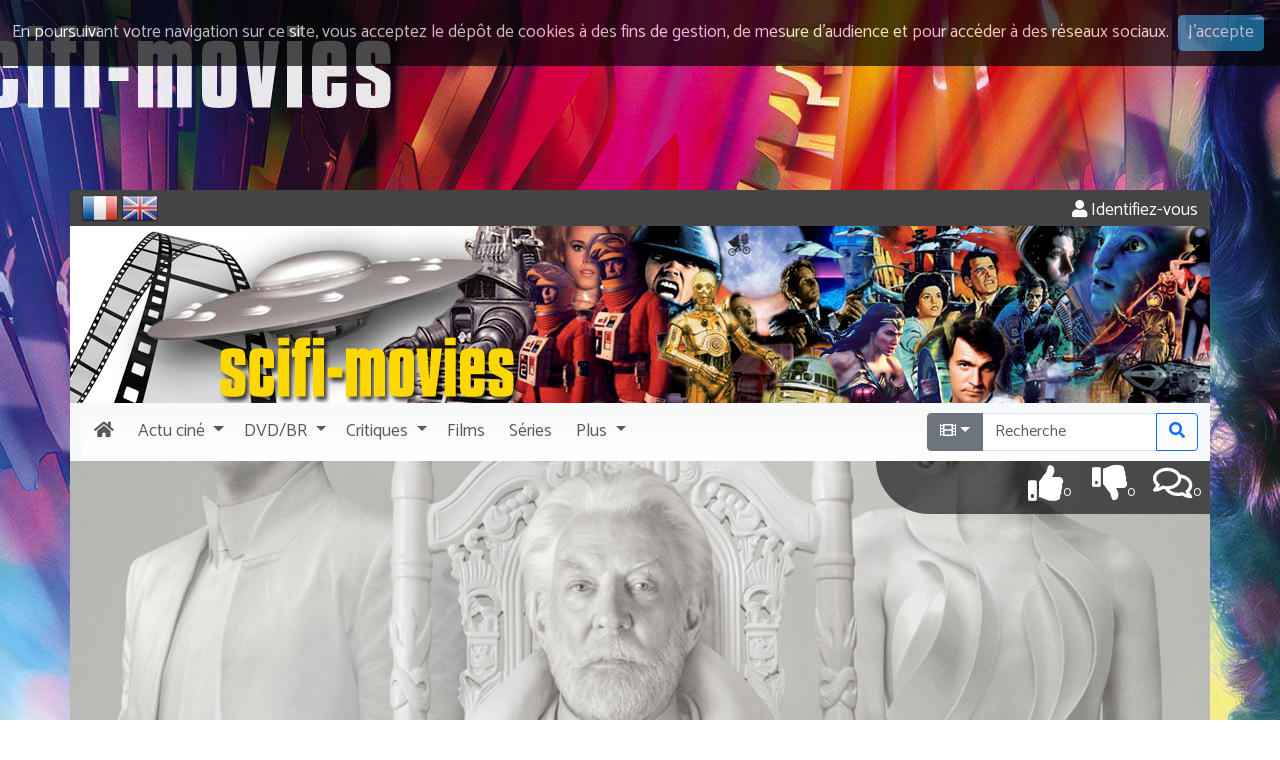

--- FILE ---
content_type: text/html; charset=UTF-8
request_url: https://www.scifi-movies.com/fr/photos/0004030/1/hunger-games-la-revolte-1ere-partie-2014/
body_size: 7594
content:
<!doctype html><html lang="fr"><head><meta charset="utf-8" /><meta name="description" content="Découvrez toutes les photos d'exploitation et promotionnelles de Hunger Games : la révolte 1ère partie de Francis Lawrence (2014) - page 1" /><meta name="robots" content="index, follow" /><meta name="keywords" content="Hunger Games : la révolte 1ère partie, The Hunger Games: Mockingjay - Part 1, The Hunger Games: Mockingjay - Part 1, Hunger Games: La révolte - Partie I, Hunger Games: La révolte - 1ère partie, Lojërat e Urisë: Grifsha - Pjesa 1, Acliq Oyunlari: Adamoynadan Zig-Zig - 1-ci Bölüm, Seashore, Francis Lawrence, Jennifer Lawrence, Josh Hutcherson, Liam Hemsworth, Woody Harrelson, Donald Sutherland, Philip Seymour Hoffman, Julianne Moore, Willow Shields, Sam Claflin, Elizabeth Banks, Mahershalalhashbaz Ali, Jena Malone, Jeffrey Wright, Paula Malcomson, Stanley Tucci, Natalie Dormer, Evan Ross, Elden Henson, Wes Chatham, Sarita Choudhury, Stef Dawson, Patina Miller, Robert Knepper, Jada Alexandria Taylor, Nicholas Pryor, Donna Biscoe, Caitlin Fowler, Michael Garza, Erika Bierman, Jenique Bennett, Rus Blackwell, Stevie Ray Dallimore, Breann Couch, Jordan Woods-Robinson, Katie Sawhill, Jackson Mizell, Charles Kronmuller, Jasmine Ahnie, Tyler Lee Allen, Bill Bennett, Tyler Bilyeu, Milena Bolouri, Kaitlin Borst, Winn Brewer, Stephen Mackenzie Brown, Jordanne Calvin, Marshall Choka, Jennifer Cocker, Marcy Conway, Kirk Crenshaw, Greg Crews, Joe Crosson, Ian J. Cunningham, Diane Dehn, Garrett H. Dumas, Justin East, Jacklyn Edney, Jason Lee Erickson, Molly Evensen, Gregory Fears, John Fleischmann, William Frasca, Angel Giuffria, Jeff Matthew Glover, Curtis Gordon, Danny M. Gray, A. Michelle Harleston, Anthony B. Harris, Robert Hatch, Tayloe Hatch, Roy Hawkins Jr., Linda-Jade Hawkins, Rory Healy, Lauren Henneberg, Joshua Hernandez, Sarah Turner Holland, Raiden Integra, Clay Jeffries, Adam C. Johnson, Cameron James Khan, Jesse Kindred, Hrvoje Klecz, Michael Konanec, Levi Krevinghaus, Dana Langshaw, Christopher Lee Lopez, Jasmine Lowe, Kenneth Manos, Mackenzie Martinez, Anthony R. McClara, Andrew S. McMillan, Herbert McQueen, Chris Mitchum, Aaron Taylor Morrow, Scott Oakley, Brayden Patterson, Ej Peterson, Emma Elle Roberts, Giovanni Rodriguez, David Harland Rousseau, Nancy Sandlin, Gina Santiago, A.J. Sexton, Kate Sheffield, Jasmine Spivey, Ron Stafford, Gilbert Stark, Jim Templar, DeMark Thompson, Clint Tingler, Josh Tippey, Jimmy Vandegrift, Kathy Walton Pulley, Bailee Watters, Charles Tyler West, William Willet, Ashton Lee Woolen, Jessica Yoshimura, photos, images, stills, photos, lobbies, exploitation, promotion" /><meta name="author" content="DoctorSF" /><meta name="copyright" content="©1998-2026 Scifi-Movies" /><meta name="viewport" content="width=device-width, initial-scale=1" /><meta http-equiv="x-ua-compatible" content="ie=edge" /><link rel="image_src" href="https://www.scifi-movies.com/images/contenu/data/0004030/photo-the-hunger-games-la-revolte-1ere-partie-mockingjay-part-1-2014-1.jpg"><meta property="og:site_name" content="Scifi-Movies"><meta property="og:locale" content="fr_FR"><meta property="og:title" content="Photos de Hunger Games : la révolte 1ère partie de Francis Lawrence (2014) - page 1"><meta property="og:url" content="https://www.scifi-movies.com/fr/photos/0004030/1/hunger-games-la-revolte-1ere-partie-2014/"><meta property="og:description" content="Découvrez toutes les photos d'exploitation et promotionnelles de Hunger Games : la révolte 1ère partie de Francis Lawrence (2014) - page 1"><meta property="og:image" content="https://www.scifi-movies.com/images/contenu/data/0004030/photo-the-hunger-games-la-revolte-1ere-partie-mockingjay-part-1-2014-1.jpg"><meta property="og:type" content="article"><base href="https://www.scifi-movies.com/" /><link rel="shortcut icon" type="image/x-icon" href="images/site/commun/site.ico" /><link rel="alternate" type="application/rss+xml" title="Quoi de neuf ? (les 40 dernières nouveautés)" href="flux40.fr.xml" /><link rel="alternate" type="application/rss+xml" title="Quoi de neuf ? (Archives)" href="flux.fr.xml" /><link rel="stylesheet" href="https://fonts.googleapis.com/css?family=Catamaran"><link rel="stylesheet" href="https://fonts.googleapis.com/css?family=Indie+Flower"><link rel="stylesheet" href="https://fonts.googleapis.com/css?family=Anton"><link rel="stylesheet" href="js/fancybox/jquery.fancybox.css?v=2.1.5" media="screen" /><link rel="stylesheet" href="css/cookieDisclaimer.min.css" /><link rel="stylesheet" href="fontawesome-free-5.15.4-web/css/all.min.css" /><link rel="stylesheet" href="bootstrap-5.3.8-dist/css/bootstrap.min.css" /><link rel="stylesheet" href="css/universalweb.min.css" /><link rel="stylesheet" href="css/jquery.bxslider.min.css" /><link rel="stylesheet" href="css/css-stars.css" /><link rel="stylesheet" href="css/scifi-movies.css" /><link rel="stylesheet" href="css/styles.css" /><link rel="canonical" href="https://www.scifi-movies.com/fr/photos/0004030/1/hunger-games-la-revolte-1ere-partie-2014/" /><link rel="top" href="index.php" title="SCIFI-MOVIES" /><title>Photos de Hunger Games : la révolte 1ère partie de Francis Lawrence (2014) - page 1</title><!-- Net Pack Fantastique Asynchronous JS Tag - Generated with Revive Adserver v5.0.5 --></head><body class="fond-sfm"><div class="pt-190px d-none d-sm-block"></div><header><div><div class="container bg-white"><div class="row bg-gris text-white rounded-top"><div class="d-flex justify-content-between bg-gris"><div><form class="d-inline" id="frmFr" style="display: inline-block;" method="POST" action="/fr/photos/0004030/1/hunger-games-la-revolte-1ere-partie-2014/"><input type="hidden" name="txtChangeLangue" value="fr"><img onClick="document.getElementById('frmFr').submit();return false;" style="cursor: pointer;" src="images/site/commun/fr.png" alt="Vers les pages en français" data-bs-toggle="tooltip" data-bs-placement="right" title="Accéder aux pages françaises" /></form>&nbsp;<form class="d-inline" id="frmUk" style="display: inline-block;" method="POST" action="/en/stills/0004030/1/hunger-games-la-revolte-1ere-partie-2014/"><input type="hidden" name="txtChangeLangue" value="en"><img onClick="document.getElementById('frmUk').submit();return false;" style="cursor: pointer;" src="images/site/commun/uk.png" alt="To english pages" data-bs-toggle="tooltip" data-bs-placement="right" title="Access english pages" /></form></div><div><div id="bloc-connexion-ajax" class="text-end pt-2"><a class="text-white" href="fr/authentification/" data-bs-toggle="tooltip" data-bs-placement="left" title="Pour accéder à votre compte, veuillez vous identifier." rel="nofollow"><span class="fas fa-user"></span>&nbsp;Identifiez-vous</a></div></div></div></div></div></div><div><div class="container bg-white"><div class="row d-none d-md-block bg-white"><div class="col-12 px-0"><img class="img-fluid w-100" data-bs-toggle="tooltip" title="Toute la science-fiction" src="images/site/commun/scifi-movies-header.jpg" /></div></div></div></div><div><div class="container bg-light"><nav class="navbar navbar-light bg-degrade-light navbar-expand-lg px-0"><div class="container-fluid px-0"><a class="navbar-brand d-lg-none" href="fr/"><img class="img-fluid" src="images/site/commun/brand.png" data-bs-toggle="tooltip" data-bs-placement="bottom" title="Toute la science-fiction"/></a><button class="navbar-toggler" type="button" data-bs-toggle="collapse" data-bs-target="#navbarSupportedContent" aria-controls="navbarSupportedContent" aria-expanded="false" aria-label="Toggle navigation"><span class="fas fa-bars"></span></button><div class="collapse navbar-collapse" id="navbarSupportedContent"><ul class="navbar-nav me-auto mb-2 mb-lg-0"><li class="nav-item"><a class="nav-link" href="fr/"><span class="fas fa-home px-1"></span><span class="d-lg-none ms-1">Accueil</span></a></li><div class="sfm-dropdown-divider"></div><li class="nav-item dropdown"><a href="#" class="nav-link dropdown-toggle" id="navbarDropdownActuCine" data-bs-toggle="dropdown" role="button" aria-haspopup="true" aria-expanded="false"><span class="px-1">Actu</span><span class="pe-1 d-inline d-md-none d-lg-inline">ciné</span></a><div class="dropdown-menu" aria-labelledby="navbarDropdownActuCine"><a class="dropdown-item" href="fr/deja-sortis/">Déjà sortis</a><a class="dropdown-item" href="fr/agenda/">Agenda des sorties</a><div class="dropdown-divider"></div><a class="dropdown-item" href="fr/bientot-en-salles/1/">Bientôt en salles</a><a class="dropdown-item" href="fr/films-attendus/1/">Attendu&hellip;</a><a class="dropdown-item" href="fr/en-post-production/1/">En post-production</a><a class="dropdown-item" href="fr/tournage/1/">En tournage</a><a class="dropdown-item" href="fr/en-pre-production/1/">En pré-production</a><a class="dropdown-item" href="fr/en-preparation/1/">En préparation</a><a class="dropdown-item" href="fr/en-projet/1/">En projet</a><a class="dropdown-item" href="fr/rumeur/1/">Rumeur</a></div></li><div class="sfm-dropdown-divider"></div><li class="nav-item dropdown"><a href="#" class="nav-link dropdown-toggle" id="navbarDropdownMedia" data-bs-toggle="dropdown" role="button" aria-haspopup="true" aria-expanded="false"><span span class="px-1">DVD/BR</span></a><div class="dropdown-menu" aria-labelledby="navbarDropdownMedia"><a class="dropdown-item" href="fr/sorties-dvd/1767222000/">DVD</a><a class="dropdown-item" href="fr/sorties-blu-ray/1767222000/">Blu-ray</a><a class="dropdown-item" href="fr/chroniques/1/">Toutes les chroniques</a></div></li><div class="sfm-dropdown-divider"></div><li class="nav-item dropdown"><a href="#" class="nav-link dropdown-toggle" id="navbarDropdownCritiques" data-bs-toggle="dropdown" role="button" aria-haspopup="true" aria-expanded="false"><span class="px-1">Critiques</span></a><div class="dropdown-menu" aria-labelledby="navbarDropdownCritiques"><a class="dropdown-item" href="fr/dernieres-critiques/">Toutes les critiques</a><a class="dropdown-item" href="fr/meilleurs-films/1/">Vos meilleurs films</a><a class="dropdown-item" href="fr/meilleures-series/1/">Vos meilleurs séries</a></div></li><div class="sfm-dropdown-divider"></div><li class="nav-item"><a class="nav-link" href="fr/films-alpha/all/1/tous-les-films/"><span class="px-1">Films</span></a></li><div class="sfm-dropdown-divider"></div><li class="nav-item"><a class="nav-link" href="fr/series-alpha/all/1/toutes-les-series/"><span class="px-1">Séries</span></a></li><div class="sfm-dropdown-divider"></div><li class="nav-item dropdown"><a href="#" class="nav-link dropdown-toggle" id="navbarDropdownPlus" data-bs-toggle="dropdown" role="button" aria-haspopup="true" aria-expanded="false"><span class="px-1">Plus</span></a><div class="dropdown-menu" aria-labelledby="navbarDropdownPlus"><a class="dropdown-item" href="fr/bandes-annonces/">Toutes les vidéos</a><a class="dropdown-item" href="fr/dossiers/">Dossiers</a><a class="dropdown-item" href="fr/films-theme/1/1/tous-les-films-classes-par-themes/">Thèmes de la science-fiction</a><a class="dropdown-item" href="fr/quizz/#idQuestion">Quizz</a><a class="dropdown-item" href="fr/contributions/1/">Contributions</a><a class="dropdown-item" href="http://forum.scifi-movies.com" target="_blank">Le Forum</a></div></li><div class="sfm-dropdown-divider"></div></ul><form class="d-flex" method="post" action="fr/recherche/1/"><span class="input-group" data-bs-toggle="tooltip" title="Entrez un titre, un mot, un réalisateur, un acteur &hellip;"><span class="input-group-btn"><input type="hidden" id="idAddon" name="srcRecherche[0]" value="film"><button id="idBtnLeft" type="button" class="dropdown-toggle btn btn-secondary" data-bs-toggle="dropdown" aria-haspopup="true" aria-expanded="false" style="border-top-left-radius:.25rem;border-top-right-radius:0;border-bottom-right-radius:0;border-bottom-left-radius:.25rem;"><span class="fas fa-film"></span></button><div class="dropdown-menu"><button class="dropdown-item" type="button" onclick="document.getElementById('idBtnLeft').innerHTML = '&lt;span class=&quot;fas fa-film&quot;&gt;&lt;/span&gt;'; document.getElementById('idAddon').value = 'film'"><span class="fas fa-film"></span>&nbsp;Chercher un titre</button><div role="separator" class="dropdown-divider"></div><button class="dropdown-item" type="button" onclick="document.getElementById('idBtnLeft').innerHTML = '&lt;span class=&quot;far fa-user&quot;&gt;&lt;/span&gt;'; document.getElementById('idAddon').value = 'personnalite';"><span class="far fa-user"></span>&nbsp;Chercher une personnalité</button></div></span><input maxlength="50" spellcheck="false" type="search" class="form-control" name="srcRecherche[1]" id="idRecherche" placeholder="Recherche" value="" style="border-radius:0;"><div class="input-group-btn"><button type="submit" class="col-12 btn btn-outline-primary" style="border-top-left-radius:0;border-top-right-radius:.25rem;border-bottom-right-radius:.25rem;border-bottom-left-radius:0;"><span class="fas fa-search"></span></button></div></span></form></div></div></nav></div></div></header><section><div class="container"><div class="row bg-white"><div class="col-12 px-0 position-relative"><img class="img-fluid w-100" width="1140px" src="images/contenu/data/0004030/header_0004030.jpg" alt="Hunger Games : la révolte 1ère partie" /><div id="user-icons" class="text-end"><div class="user-icons-item"><a href="fr/critiques/0004030/1/hunger-games-la-revolte-1ere-partie-2014/" title="Cliquez pour lire les critiques de 'Hunger Games : la révolte 1ère partie' ou pour ajouter la votre" data-bs-toggle="tooltip" data-bs-placement="left"><span class="far fa-comments fa-2x"></span><span class="std-font smaller">0</span></a></div><div id="runThumbs"><div class="user-icons-item"><a href="" title="Passe ton chemin !" onclick="ajaxThumb(dataThumb, '0004030', 'thumbdown'); return false;" data-bs-toggle="tooltip"><span class="fas fa-thumbs-down fa-2x"></span><span class="std-font smaller">0</span></a></div><div class="user-icons-item"><a href="" title="Je recommande !" onclick="ajaxThumb(dataThumb, '0004030', 'thumbup'); return false;" data-bs-toggle="tooltip"><span class="fas fa-thumbs-up fa-2x"></span><span class="std-font smaller">0</span></a></div></div></div></div></div><div class="row bg-dark"><div class="col-12 px-0"><nav class="navbar navbar-expand-sm navbar-oeuvre px-0" data-bs-theme="dark"><div class="container-fluid"><p class="navbar-brand d-sm-none mb-0" data-bs-toggle="collapse" data-bs-target="#menuOeuvre" aria-controls="menuOeuvre" aria-expanded="false" aria-label="Toggle navigation" style="cursor: pointer;"><span class="d-inline-block">Plus&hellip;</span></p><button class="navbar-toggler navbar-toggler-end" type="button" data-bs-toggle="collapse" data-bs-target="#menuOeuvre" aria-controls="menuOeuvre" aria-expanded="false" aria-label="Toggle navigation" style="cursor: pointer;"><span class="fas fa-bars"></span></button><div class="collapse navbar-collapse" id="menuOeuvre"><ul class="navbar-nav me-auto"><li class="nav-item" role="presentation"><a class="nav-link" href="fr/courte/0004030/hunger-games-la-revolte-1ere-partie-2014/"><span class="fas fa-film me-1"></span><span class="d-sm-none d-lg-inline">Fiche</span></a></li><div class="sfm-dropdown-divider"></div><li class="nav-item disabled" role="presentation"><span class="nav-link disabled"><span class="fas fa-search-plus me-1"></span><span class="d-sm-none d-lg-inline">Zoom</span></span></li><div class="sfm-dropdown-divider"></div><li class="nav-item" role="presentation"><a class="nav-link" href="fr/generique/0004030/hunger-games-la-revolte-1ere-partie-2014/"><span class="fas fa-th-list me-1"></span><span class="d-sm-none d-lg-inline">Générique</span></a></li><div class="sfm-dropdown-divider"></div><li class="nav-item" role="presentation"><a class="nav-link" href="fr/connexions/0004030/hunger-games-la-revolte-1ere-partie-2014/"><span class="fas fa-link me-1"></span><span class="d-sm-none d-lg-inline">Connexions</span></a></li><div class="sfm-dropdown-divider"></div><li class="nav-item" role="presentation"><a class="nav-link" href="fr/affiches/0004030/1/hunger-games-la-revolte-1ere-partie-2014/"><span class="fas fa-paint-brush me-1"></span><span class="d-sm-none d-lg-inline">Affiches</span></a></li><div class="sfm-dropdown-divider"></div><li class="nav-item" role="presentation"><a class="nav-link active" href="fr/photos/0004030/1/hunger-games-la-revolte-1ere-partie-2014/"><span class="fas fa-camera me-1"></span><span class="d-sm-none d-lg-inline">Photos</span></a></li><div class="sfm-dropdown-divider"></div><li class="nav-item" role="presentation"><a class="nav-link" href="fr/videos/0004030/hunger-games-la-revolte-1ere-partie-2014/"><span class="fas fa-video me-1"></span><span class="d-sm-none d-lg-inline">Vidéos</span></a></li><div class="sfm-dropdown-divider"></div><li class="nav-item" role="presentation"><a class="nav-link" href="fr/critiques/0004030/1/hunger-games-la-revolte-1ere-partie-2014/"><span class="far fa-comments me-1"></span><span class="d-sm-none d-lg-inline">Critiques</span></a></li><div class="sfm-dropdown-divider"></div></ul></div></div></nav></div></div><div class="row bg-white"><div class="col bg-white"><div class="row"><div class="col-lg-9"><article itemscope itemtype="https://schema.org/Article"><div class="row mt-5"><div class="col-12"><h1 class="text-uppercase"><span itemprop="name">Hunger Games : la révolte 1ère partie</span></h1><p class="lead">(The Hunger Games: Mockingjay - Part 1)</p><div class="row souligne mb-2"><div class="col-12 col-sm-6 text-start"><h2><span class="fas fa-camera"></span>&nbsp;Les photos</h2></div><div class="col-12 col-sm-6 text-sm-end"><p class="lead">22 Photos</p></div></div><div class="mt-3 mb-5 text-center"><div class="page-navigator"><style>.page-navigator .btn {margin-bottom: 2px;}.page-navigator a.btn.btn-secondary:hover {color: white;background-color: #0275d8;}</style><div class="btn-group" role="group"><button type="button" class="btn btn-secondary" disabled><span class="fas fa-fast-backward"></span></button><button type="button" class="btn btn-secondary" disabled><span class="fas fa-step-backward"></span></button><button type="button" class="btn btn-secondary active"><strong>1</strong>/2</button><a href="/fr/photos/0004030/2/hunger-games-la-revolte-1ere-partie-2014/" class="btn btn-secondary" role="button"><span class="fas fa-step-forward"></span></a><a href="/fr/photos/0004030/2/hunger-games-la-revolte-1ere-partie-2014/" class="btn btn-secondary" role="button"><span class="fas fa-fast-forward"></span></a></div></div></div><div class="row text-center"><div class="col-6 col-sm-4 col-md-3"><a class="fancybox" data-fancybox-group="gallery" href="images/contenu/data/0004030/photo-the-hunger-games-la-revolte-1ere-partie-mockingjay-part-1-2014-1.jpg" title="©2014 Metropolitan"><figure class="figure"><img class="figure-img img-fluid rounded" src="images/contenu/data/0004030/small_photo-the-hunger-games-la-revolte-1ere-partie-mockingjay-part-1-2014-1.jpg" alt="©2014 Metropolitan - Hunger Games : la révolte 1ère partie (The Hunger Games: Mockingjay - Part 1)"><figcaption class="figure-caption">©2014 Metropolitan</figcaption></figure></a></div><div class="col-6 col-sm-4 col-md-3"><a class="fancybox" data-fancybox-group="gallery" href="images/contenu/data/0004030/photo-the-hunger-games-la-revolte-1ere-partie-mockingjay-part-1-2014-2.jpg" title="©2014 Metropolitan"><figure class="figure"><img class="figure-img img-fluid rounded" src="images/contenu/data/0004030/small_photo-the-hunger-games-la-revolte-1ere-partie-mockingjay-part-1-2014-2.jpg" alt="©2014 Metropolitan - Hunger Games : la révolte 1ère partie (The Hunger Games: Mockingjay - Part 1)"><figcaption class="figure-caption">©2014 Metropolitan</figcaption></figure></a></div><div class="col-6 col-sm-4 col-md-3"><a class="fancybox" data-fancybox-group="gallery" href="images/contenu/data/0004030/photo-the-hunger-games-la-revolte-1ere-partie-mockingjay-part-1-2014-3.jpg" title="©2014 Metropolitan"><figure class="figure"><img class="figure-img img-fluid rounded" src="images/contenu/data/0004030/small_photo-the-hunger-games-la-revolte-1ere-partie-mockingjay-part-1-2014-3.jpg" alt="©2014 Metropolitan - Hunger Games : la révolte 1ère partie (The Hunger Games: Mockingjay - Part 1)"><figcaption class="figure-caption">©2014 Metropolitan</figcaption></figure></a></div><div class="col-6 col-sm-4 col-md-3"><a class="fancybox" data-fancybox-group="gallery" href="images/contenu/data/0004030/photo-the-hunger-games-la-revolte-1ere-partie-mockingjay-part-1-2014-4.jpg" title="©2014 Metropolitan"><figure class="figure"><img class="figure-img img-fluid rounded" src="images/contenu/data/0004030/small_photo-the-hunger-games-la-revolte-1ere-partie-mockingjay-part-1-2014-4.jpg" alt="©2014 Metropolitan - Hunger Games : la révolte 1ère partie (The Hunger Games: Mockingjay - Part 1)"><figcaption class="figure-caption">©2014 Metropolitan</figcaption></figure></a></div><div class="col-6 col-sm-4 col-md-3"><a class="fancybox" data-fancybox-group="gallery" href="images/contenu/data/0004030/photo-the-hunger-games-la-revolte-1ere-partie-mockingjay-part-1-2014-6.jpg" title="©2014 Metropolitan"><figure class="figure"><img class="figure-img img-fluid rounded" src="images/contenu/data/0004030/small_photo-the-hunger-games-la-revolte-1ere-partie-mockingjay-part-1-2014-6.jpg" alt="©2014 Metropolitan - Hunger Games : la révolte 1ère partie (The Hunger Games: Mockingjay - Part 1)"><figcaption class="figure-caption">©2014 Metropolitan</figcaption></figure></a></div><div class="col-6 col-sm-4 col-md-3"><a class="fancybox" data-fancybox-group="gallery" href="images/contenu/data/0004030/photo-the-hunger-games-la-revolte-1ere-partie-mockingjay-part-1-2014-7.jpg" title="©2014 Metropolitan"><figure class="figure"><img class="figure-img img-fluid rounded" src="images/contenu/data/0004030/small_photo-the-hunger-games-la-revolte-1ere-partie-mockingjay-part-1-2014-7.jpg" alt="©2014 Metropolitan - Hunger Games : la révolte 1ère partie (The Hunger Games: Mockingjay - Part 1)"><figcaption class="figure-caption">©2014 Metropolitan</figcaption></figure></a></div><div class="col-6 col-sm-4 col-md-3"><a class="fancybox" data-fancybox-group="gallery" href="images/contenu/data/0004030/photo-the-hunger-games-la-revolte-1ere-partie-mockingjay-part-1-2014-8.jpg" title="©2014 Metropolitan"><figure class="figure"><img class="figure-img img-fluid rounded" src="images/contenu/data/0004030/small_photo-the-hunger-games-la-revolte-1ere-partie-mockingjay-part-1-2014-8.jpg" alt="©2014 Metropolitan - Hunger Games : la révolte 1ère partie (The Hunger Games: Mockingjay - Part 1)"><figcaption class="figure-caption">©2014 Metropolitan</figcaption></figure></a></div><div class="col-6 col-sm-4 col-md-3"><a class="fancybox" data-fancybox-group="gallery" href="images/contenu/data/0004030/photo-the-hunger-games-la-revolte-1ere-partie-mockingjay-part-1-2014-9.jpg" title="©2014 Metropolitan"><figure class="figure"><img class="figure-img img-fluid rounded" src="images/contenu/data/0004030/small_photo-the-hunger-games-la-revolte-1ere-partie-mockingjay-part-1-2014-9.jpg" alt="©2014 Metropolitan - Hunger Games : la révolte 1ère partie (The Hunger Games: Mockingjay - Part 1)"><figcaption class="figure-caption">©2014 Metropolitan</figcaption></figure></a></div><div class="col-6 col-sm-4 col-md-3"><a class="fancybox" data-fancybox-group="gallery" href="images/contenu/data/0004030/photo-the-hunger-games-la-revolte-1ere-partie-mockingjay-part-1-2014-10.jpg" title="©2014 Metropolitan"><figure class="figure"><img class="figure-img img-fluid rounded" src="images/contenu/data/0004030/small_photo-the-hunger-games-la-revolte-1ere-partie-mockingjay-part-1-2014-10.jpg" alt="©2014 Metropolitan - Hunger Games : la révolte 1ère partie (The Hunger Games: Mockingjay - Part 1)"><figcaption class="figure-caption">©2014 Metropolitan</figcaption></figure></a></div><div class="col-6 col-sm-4 col-md-3"><a class="fancybox" data-fancybox-group="gallery" href="images/contenu/data/0004030/photo-the-hunger-games-la-revolte-1ere-partie-mockingjay-part-1-2014-11.jpg" title="©2014 Metropolitan"><figure class="figure"><img class="figure-img img-fluid rounded" src="images/contenu/data/0004030/small_photo-the-hunger-games-la-revolte-1ere-partie-mockingjay-part-1-2014-11.jpg" alt="©2014 Metropolitan - Hunger Games : la révolte 1ère partie (The Hunger Games: Mockingjay - Part 1)"><figcaption class="figure-caption">©2014 Metropolitan</figcaption></figure></a></div><div class="col-6 col-sm-4 col-md-3"><a class="fancybox" data-fancybox-group="gallery" href="images/contenu/data/0004030/photo-the-hunger-games-la-revolte-1ere-partie-mockingjay-part-1-2014-12.jpg" title="©2014 Metropolitan"><figure class="figure"><img class="figure-img img-fluid rounded" src="images/contenu/data/0004030/small_photo-the-hunger-games-la-revolte-1ere-partie-mockingjay-part-1-2014-12.jpg" alt="©2014 Metropolitan - Hunger Games : la révolte 1ère partie (The Hunger Games: Mockingjay - Part 1)"><figcaption class="figure-caption">©2014 Metropolitan</figcaption></figure></a></div><div class="col-6 col-sm-4 col-md-3"><a class="fancybox" data-fancybox-group="gallery" href="images/contenu/data/0004030/photo-the-hunger-games-la-revolte-1ere-partie-mockingjay-part-1-2014-13.jpg" title="©2014 Metropolitan"><figure class="figure"><img class="figure-img img-fluid rounded" src="images/contenu/data/0004030/small_photo-the-hunger-games-la-revolte-1ere-partie-mockingjay-part-1-2014-13.jpg" alt="©2014 Metropolitan - Hunger Games : la révolte 1ère partie (The Hunger Games: Mockingjay - Part 1)"><figcaption class="figure-caption">©2014 Metropolitan</figcaption></figure></a></div></div><div class="row text-end"><div class="col-12"><p class="text-info surligne mt-3">Ces photos font l'objet de copyrights</p></div></div></div></div></article></div><div class="col-lg-3 mt-5"><hr class="d-lg-none"/><aside><div class="card border-0"><div class="card-body p-0 m-0 text-center"><div class="mb-3"><a href="https://www.amazon.fr/gp/product/2841005984/ref=as_li_tl?ie=UTF8&camp=1642&creative=6746&creativeASIN=2841005984&linkCode=as2&tag=scifimoviesco-21" target="_blank"><img class="img-fluid" data-bs-toggle="tooltip" src="images/site/fr/star-wars-decrypte.jpg" alt"Livre Star Wars décrypté, de George Lucas à Walt Disney" title="Star Wars décrypté, de George Lucas à Walt Disney" /></a></div><div class="mb-3 border"><a href="https://www.cine-songes.com" target="_blank"><img class="img-fluid" data-bs-toggle="tooltip" src="images/site/fr/cine-songes.jpg" alt"cine-songes" title="La boutique des affiches de cinéma" /></a></div></div></div></aside></div></div></div></div></div></section><footer><div class="cs-footer bg-gris mt-3"><div class="container"><div class="row bg-cinesonges text-white"><div class="col-12 col-sm-6 col-lg-3"><h2 class="text-info">Le site</h2><ul><li><a data-bs-toggle="tooltip" data-bs-placement="right" href="fr/" title="Cliquez pour revenir à l'accueil">Accueil</a></li><li><a data-bs-toggle="tooltip" data-bs-placement="right" href="fr/agenda/" title="Voir l'agenda des sorties ciné">Agenda des sorties</a></li><li><a data-bs-toggle="tooltip" data-bs-placement="right" href="fr/deja-sortis/" title="Pour revenir sur les films sortis cette année">Précédentes sorties</a></li><li><a data-bs-toggle="tooltip" data-bs-placement="right" href="fr/bandes-annonces/" title="Pour voir toutes les bandes-annonces">Bandes annonces</a></li><li><a data-bs-toggle="tooltip" data-bs-placement="right" href="fr/dernieres-critiques/" title="Pour accéder aux dernières critiques">Critiques</a></li><li><a data-bs-toggle="tooltip" data-bs-placement="right" href="http://forum.scifi-movies.com/viewforum.php?f=25" target="_blank" title="Pour jouer au jeu de la photo mystère">Photo mystère</a></li><li><a data-bs-toggle="tooltip" data-bs-placement="right" href="fr/liens/" title="Pour découvrir d'autres sites de science-fiction&hellip;">Liens ciné</a></li><li><a data-bs-toggle="tooltip" data-bs-placement="right" href="fr/rss-news/" title="Pour ne rien rater de l'actualité de SCIFI-MOVIES">Archives</a></li><li><a data-bs-toggle="tooltip" data-bs-placement="right" href="fr/quizz/" title="Pour tester vos connaissances en science-fiction">Quizz</a></li><li><a data-bs-toggle="tooltip" data-bs-placement="right" href="http://forum.scifi-movies.com" target="_blank" title="Pour aller plus loin et discuter avec d'autres amateurs de science-fiction">Forum</a></li><li><a data-bs-toggle="tooltip" data-bs-placement="right" href="fr/authentification/" rel="nofollow" title="Pour accéder à votre compte">Mon compte</a></li></ul></div><div class="col-12 col-sm-6 col-lg-3"><h2 class="text-info">Films et séries</h2><ul><li><a data-bs-toggle="tooltip" data-bs-placement="right" href="fr/films-alpha/all/1/tous-les-films/" title="Pour accéder à tous les films">Tous les films</a></li><li><a data-bs-toggle="tooltip" data-bs-placement="right" href="fr/series-alpha/all/1/toutes-les-series/" title="Pour accéder à toutes les séries">Toutes les séries</a></li><li><a data-bs-toggle="tooltip" data-bs-placement="right" href="fr/films-alpha/a/1/classement-alphabetique-des-films-qui-commencent-par-a/" title="Pour accéder à tous les films par classement alphabétique">Classement alphabétique</a></li><li><a data-bs-toggle="tooltip" data-bs-placement="right" href="fr/films-decennie/1900/1/tous-les-films-de-la-decennie-1900-1909/" title="Pour accéder à tous les films par classement chronologique">Classement chronologique</a></li><li><a data-bs-toggle="tooltip" data-bs-placement="right" href="fr/films-theme/1/1/tous-les-films-classes-par-themes/" title="Pour accéder à tous les films par les thèmes de la science-fiction">Classement thématique</a></li></ul><h2 class="text-info">Dvd / Blu-ray</h2><ul><li><a data-bs-toggle="tooltip" data-bs-placement="right" href="fr/sorties-dvd/1767222000/" title="Pour découvrir le calendrier des sorties DVD">Sorties DVD</a></li><li><a data-bs-toggle="tooltip" data-bs-placement="right" href="fr/sorties-blu-ray/1767222000/" title="Pour découvrir le calendrier des sorties Blu-ray">Sorties Blu-ray</a></li><li><a data-bs-toggle="tooltip" data-bs-placement="right" href="fr/chroniques/" title="Pour accéder à toutes les chroniques du site">Chroniques</a></li></ul></div><div class="col-12 col-sm-6 col-lg-3"><h2 class="text-info">Suivez nous</h2><ul><li class="d-inline me-2"><a data-bs-toggle="tooltip" data-bs-placement="right" href="https://www.facebook.com/Scifi-Movies-189264444420397/" target="_blank" title="Suivez-nous sur Facebook"><span class="fab fa-facebook-square fa-3x"></span></a></li><li class="d-inline me-2"><a data-bs-toggle="tooltip" data-bs-placement="right" href="https://twitter.com/scifi_movies" target="_blank" title="Suivez-nous sur Twitter"><span class="fab fa-twitter-square fa-3x"></span></a></li><li class="d-inline me-2"><a data-bs-toggle="tooltip" data-bs-placement="right" href="https://www.youtube.com/user/SciFiMoviesTheater" target="_blank" title="Suivez-nous sur Youtube"><span class="fab fa-youtube-square fa-3x"></span></a></li><li class="d-inline"><a data-bs-toggle="tooltip" href="flux40.fr.xml" target="_blank" title="Abonnez-vous au flux RSS de SCIFI-MOVIES"><span class="fas fa-rss-square fa-3x"></span></a></li></ul><img class="img-fluid text-white" src="images/site/commun/responsive_design.png" title="Profitez de Scifi-Movies sur tous vos écrans !" data-bs-toggle="tooltip"/></div><div class="col-12 col-sm-6 col-lg-3"><h2 class="text-info">Partenaires</h2><ul><li><a rel="nofollow" href="http://www.cinemapassion.com" target="_blank">Cinéma Passion</a></li><li><a data-bs-toggle="tooltip" data-bs-placement="right" href="https://www.cine-songes.com" title="La boutique des affiches de cinéma" target="_blank">Ciné Songes</a></li><li><a data-bs-toggle="tooltip" data-bs-placement="right" href="fr/partenaires/" title="Pour découvrir nos liens partenaires">Autres partenariats</a></li></ul><h2 class="text-info">Contact</h2><ul><li><a rel="nofollow" href="fr/mentions-legales/">Mentions légales</a></li><li><a rel="nofollow" href="fr/contactez-nous/">Contactez-nous</a></li></ul></div></div></div></div><div id="bloc-copyright" class="bg-gris text-white"><div class="container"><div class="row"><div class="col-12"><p class="lead text-center mb-0">©1998-2026 Scifi-Movies - v3.13.0</p></div></div></div></div></footer><script src="js/jquery-3.5.1.min.js"></script><script src="bootstrap-5.3.8-dist/js/bootstrap.bundle.min.js"></script><script>$(document).ready(function () {$('body').cookieDisclaimer({layout: "bar",position: "top",style: "dark",title: "Cookies",text: "En poursuivant votre navigation sur ce site, vous acceptez le dépôt de cookies à des fins de gestion, de mesure d’audience et pour accéder à des réseaux sociaux.",cssPosition: "fixed",onAccepted: "",acceptBtn: {		text: "J'accepte",		cssClass: "cdbtn cookie",		cssId: "cookieAcceptBtn",		onAfter: ""},policyBtn: {		active: false,		text: "Read More",		link: "#",		linkTarget: "_blank",		cssClass: "cdbtn privacy",		cssId: "policyPageBtn"},cookie: {		name: "cookieDisclaimer",		val: "confirmed",		path: "/",		expire: 365}});$(".fancybox").fancybox();});</script><script type="text/javascript" src="js/jquery-cookie/jquery.cookie.js"></script><script type="text/javascript" src="js/jquery.cookieDisclaimer.min.js"></script><script type="text/javascript" src="js/jquery.bxslider.min.js"></script><script type="text/javascript" src="js/jquery.mousewheel-3.0.6.pack.js"></script><script type="text/javascript" src="js/fancybox/jquery.fancybox.js?v=2.1.5"></script><script type="text/javascript" src="js/jquery.barrating.min.js"></script><script type="text/javascript" src="js/oXHR.js"></script><script type="text/javascript" src="js/scripts.js"></script><script type="text/javascript" src="js/php.js"></script><script type="text/javascript" src="js/universalform.min.js"></script><script>  var _gaq = _gaq || [];  _gaq.push(['_setAccount', 'UA-38852510-1']);  _gaq.push(['_trackPageview']);  (function() {    var ga = document.createElement('script'); ga.type = 'text/javascript'; ga.async = true;    ga.src = ('https:' == document.location.protocol ? 'https://ssl' : 'http://www') + '.google-analytics.com/ga.js';    var s = document.getElementsByTagName('script')[0]; s.parentNode.insertBefore(ga, s);  })();</script><script src="https://s7.addthis.com/js/300/addthis_widget.js#pubid=ra-52e8b6eb0b43f9a5"></script><script>var sc_project=2332325;var sc_invisible=1;var sc_partition=21;var sc_security="139cfa3a";</script><script src="https://www.statcounter.com/counter/counter.js"></script><script>var tooltipTriggerList = [].slice.call(document.querySelectorAll('[data-bs-toggle="tooltip"]'));var tooltipList = tooltipTriggerList.map(function (tooltipTriggerEl) {return new bootstrap.Tooltip(tooltipTriggerEl, {	});});</script><script>
getScreenResolution();
</script>
</div></body></html>